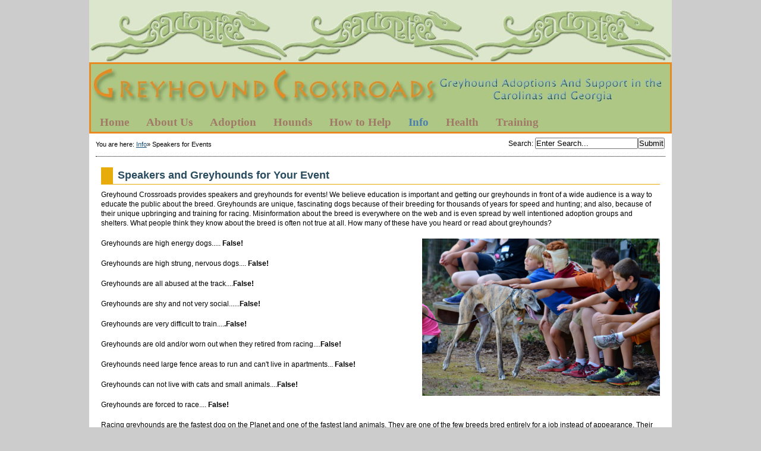

--- FILE ---
content_type: text/html; charset=utf-8
request_url: http://greyhoundcrossroads.com/~greyho6/index.php?page=speakers-and-greyhounds-for-events
body_size: 7086
content:
<!DOCTYPE html PUBLIC "-//W3C//DTD XHTML 1.0 Transitional//EN"
"http://www.w3.org/TR/xhtml1/DTD/xhtml1-transitional.dtd">

<html xmlns="http://www.w3.org/1999/xhtml" xml:lang="en" lang="en">
<head>
<link rel="canonical" href="http://greyhoundcrossroads.com/~greyho6/index.php?page=speakers-and-greyhounds-for-events" />
<title>Greyhound Crossroads - Speakers and Greyhounds for Your Event</title>



<base href="http://greyhoundcrossroads.com/~greyho6/" />
<meta name="Generator" content="CMS Made Simple - Copyright (C) 2004-9 Ted Kulp. All rights reserved." />
<meta http-equiv="Content-Type" content="text/html; charset=utf-8" />
<link rel="shortcut icon" href="https://greyhoundcrossroads.com/uploads/images/Thumbmiles.png" type="image/x-icon" sizes="64x64"/>



<link rel="stylesheet" type="text/css" href="http://greyhoundcrossroads.com/~greyho6/tmp/cache/stylesheet_combined_1d747a09e4fa3a012792be29b4dca1c5.css" media="screen" />
<link rel="stylesheet" type="text/css" href="http://greyhoundcrossroads.com/~greyho6/tmp/cache/stylesheet_combined_5cb4fa36649e70dd3a31c71e61b1a41b.css" />
<link rel="stylesheet" type="text/css" href="http://greyhoundcrossroads.com/~greyho6/tmp/cache/stylesheet_combined_d0ba7394e5c31869bbe34b40eac12309.css" media="print" />


<!--[if lte IE 7]>
<style>
	ul#simplesliderContent {
		margin-left: -200px !important;
		/*border: 1px solid black;*/
	}
	/*li.simplesliderImage {
		border: 1px solid red;
	}
	li.simplesliderImage img {
		border: 1px solid blue;
	}*/
</style>
<![endif]-->


<link rel="start" title="Greyhound Crossroads 2015 Greyhound Adoption Group of the Year in GA, SC and NC" href="http://greyhoundcrossroads.com/~greyho6/" />
<link rel="prev" title="Greyhound Crossroads Lure Coursing With Your Retired Racing Greyhound" href="http://greyhoundcrossroads.com/~greyho6/index.php?page=lure-coursing" />
<link rel="next" title="Take Greyt Photos of Your Greyhound By Joanne Johnson" href="http://greyhoundcrossroads.com/~greyho6/index.php?page=take-greyt-photos" />



<script type="text/JavaScript">
<!--
//pass min and max -measured against window width
function P7_MinMaxW(a,b){
	var nw="auto",w=document.documentElement.clientWidth;
	if(w>=b){nw=b+"px";}if(w<=a){nw=a+"px";}return nw;
}
//-->

</script>
<style type="text/css">

</style>
<!--[if lte IE 6]>
<style type="text/css">
/*#pagewrapper {width:expression(P7_MinMaxW(720,950));}*/
#container {height: 1%;}
</style>
<![endif]-->



<!--[if IE]>
<script type="text/javascript" src="/modules/MenuManager/CSSMenu.js"></script>
<![endif]-->

<script type="text/javascript" src="http://greyhoundcrossroads.com/~greyho6/uploads/js/jquery.js"></script>
<script type="text/javascript" src="http://greyhoundcrossroads.com/~greyho6/uploads/js/s3Slider.js"></script>
<script type="text/javascript">
  $(document).ready(function() {
    if($('#simpleslider').length) {
	   $('#simpleslider').s3Slider({
	      timeOut: 4000	   });
    }
  });
</script>

</head><body>
 <div  id="pagewrapper">


    
    <ul class="accessibility">
      <li><a href="http://greyhoundcrossroads.com/~greyho6/index.php?page=speakers-and-greyhounds-for-events#menu_vert" title="Skip to navigation" accesskey="n">Skip to navigation</a></li>
      <li><a href="http://greyhoundcrossroads.com/~greyho6/index.php?page=speakers-and-greyhounds-for-events#main" title="Skip to content" accesskey="s">Skip to content</a></li>
    </ul>
    


    <hr class="accessibility" />
    


   <div id="top"></div>
   <div id="headerwrapper">
   
   <div id="header">
           <h1><a href="http://greyhoundcrossroads.com/~greyho6/" title="Greyhound Crossroads 2015 Greyhound Adoption Group of the Year in GA, SC and NC" >Greyhound Crossroads</a></h1>
   <hr class="accessibility" />
   </div>
<script type="text/javascript" src="//platform-api.sharethis.com/js/sharethis.js#property=58b70d1caf5d090011f6ac25&product=sticky-share-buttons"></script>
   


      
      <div id="menu_vert">
         <h2 class="accessibility">Navigation</h2>
         


<div id="menuwrapper">
<ul id="primary-nav">

  <li>
  <a 

 href="http://greyhoundcrossroads.com/~greyho6/"><span>Home</span></a>
</li>

  <li class="menuparent"><a class="menuparent" 

 href="http://greyhoundcrossroads.com/~greyho6/index.php?page=about-us"><span>About Us</span></a>
<ul class="unli">

  <li>
  <a 

 href="http://greyhoundcrossroads.com/~greyho6/index.php?page=history"><span>History</span></a>
</li>

  <li>
  <a 

 href="http://greyhoundcrossroads.com/~greyho6/index.php?page=mission"><span>Mission</span></a>
</li>

  <li>
  <a 

 href="http://greyhoundcrossroads.com/~greyho6/index.php?page=gc-in-the-news"><span>GC in the News</span></a>
</li>

  <li>
  <a 

 href="http://greyhoundcrossroads.com/~greyho6/index.php?page=director-s-page"><span>Director&#39;s Page</span></a>
</li>

  <li>
  <a 

 href="http://greyhoundcrossroads.com/~greyho6/index.php?page=area-representatives"><span>Area Representatives</span></a>
</li>

  <li class="menuparent"><a class="menuparent" 

 href="http://greyhoundcrossroads.com/~greyho6/index.php?page=racing-question-explained"><span>Racing Info</span></a>
<ul class="unli">

  <li>
  <a 

 href="http://greyhoundcrossroads.com/~greyho6/index.php?page=progreyhound-proracing"><span>ProGreyhound-ProRacing</span></a>
</li>

  <li>
  <a 

 href="http://greyhoundcrossroads.com/~greyho6/index.php?page=the-late-great-racing-greyhound"><span>The Late, Great, Racing Greyhound</span></a>
</li></ul></li></ul>
</li>

  <li class="menuparent"><a class="menuparent" 

 href="http://greyhoundcrossroads.com/~greyho6/index.php?page=adoption"><span>Adoption</span></a>
<ul class="unli">

  <li>
  <a 

 href="http://greyhoundcrossroads.com/~greyho6/index.php?page=road-to-adoption"><span>Road to Adoption</span></a>
</li>

  <li>
  <a 

 href="http://greyhoundcrossroads.com/~greyho6/index.php?page=greyhound-information"><span>Greyhound Information</span></a>
</li>

  <li>
  <a 

 href="http://greyhoundcrossroads.com/~greyho6/index.php?page=choosing-a-greyhound"><span>Choosing a Greyhound</span></a>
</li>

  <li>
  <a 

 href="http://greyhoundcrossroads.com/~greyho6/index.php?page=the-first-week"><span>The First Week</span></a>
</li>

  <li>
  <a 

 href="http://greyhoundcrossroads.com/~greyho6/index.php?page=3-5-adoption-application"><span>Adoption Application</span></a>
</li></ul>
</li>

  <li class="menuparent"><a class="menuparent" 

 href="http://greyhoundcrossroads.com/~greyho6/index.php?page=hounds"><span>Hounds</span></a>
<ul class="unli">

  <li class="menuparent"><a class="menuparent" 

 href="http://greyhoundcrossroads.com/~greyho6/index.php?page=available-hounds"><span>Available Hounds</span></a>
<ul class="unli">

  <li>
  <a 

 href="http://greyhoundcrossroads.com/~greyho6/index.php?page=greenville"><span>Upstate, SC</span></a>
</li>

  <li>
  <a 

 href="http://greyhoundcrossroads.com/~greyho6/index.php?page=columbia"><span>Columbia SC</span></a>
</li>

  <li>
  <a 

 href="http://greyhoundcrossroads.com/~greyho6/index.php?page=Raleigh-NC-Area"><span>Raleigh NC Area</span></a>
</li></ul>
</li>

  <li>
  <a 

 href="http://greyhoundcrossroads.com/~greyho6/index.php?page=pending-hounds"><span>Pending Hounds</span></a>
</li>

  <li>
  <a 

 href="http://greyhoundcrossroads.com/~greyho6/index.php?page=adopted-hounds"><span>All Adopted Hounds</span></a>
</li>

  <li>
  <a 

 href="http://greyhoundcrossroads.com/~greyho6/index.php?page=2025_adoptions"><span>2025 Adoptions</span></a>
</li>

  <li>
  <a 

 href="http://greyhoundcrossroads.com/~greyho6/index.php?page=2024-adoptions"><span>2024 Adoptions</span></a>
</li>

  <li>
  <a 

 href="http://greyhoundcrossroads.com/~greyho6/index.php?page=2023_adoptions"><span>2023 Adoptions</span></a>
</li>

  <li>
  <a 

 href="http://greyhoundcrossroads.com/~greyho6/index.php?page=2022_adoptions"><span>2022 Adoptions</span></a>
</li>

  <li>
  <a 

 href="http://greyhoundcrossroads.com/~greyho6/index.php?page=2021_adoptions"><span>2021 Adoptions</span></a>
</li>

  <li>
  <a 

 href="http://greyhoundcrossroads.com/~greyho6/index.php?page=2020_adoptions"><span>2020 Adoptions</span></a>
</li>

  <li>
  <a 

 href="http://greyhoundcrossroads.com/~greyho6/index.php?page=2019_adoptions"><span>2019 Adoptions</span></a>
</li>

  <li>
  <a 

 href="http://greyhoundcrossroads.com/~greyho6/index.php?page=2018-adoptions"><span>2018 Adoptions</span></a>
</li>

  <li>
  <a 

 href="http://greyhoundcrossroads.com/~greyho6/index.php?page=2017-adoptions"><span>2017 Adoptions</span></a>
</li>

  <li>
  <a 

 href="http://greyhoundcrossroads.com/~greyho6/index.php?page=2016-adoptions"><span>2016 Adoptions</span></a>
</li>

  <li>
  <a 

 href="http://greyhoundcrossroads.com/~greyho6/index.php?page=2015-adoptions"><span>2015 Adoptions</span></a>
</li>

  <li>
  <a 

 href="http://greyhoundcrossroads.com/~greyho6/index.php?page=2014-adoptions"><span>2014 Adoptions</span></a>
</li>

  <li>
  <a 

 href="http://greyhoundcrossroads.com/~greyho6/index.php?page=2013-adoptions"><span>2013 Adoptions</span></a>
</li>

  <li>
  <a 

 href="http://greyhoundcrossroads.com/~greyho6/index.php?page=2012-adoptions"><span>2012 Adoptions</span></a>
</li>

  <li>
  <a 

 href="http://greyhoundcrossroads.com/~greyho6/index.php?page=2011-adoptions"><span>2011 Adoptions</span></a>
</li>

  <li>
  <a 

 href="http://greyhoundcrossroads.com/~greyho6/index.php?page=2010-adoptions"><span>2010 Adoptions</span></a>
</li>

  <li>
  <a 

 href="http://greyhoundcrossroads.com/~greyho6/index.php?page=2009-adoptions"><span>2009 Adoptions</span></a>
</li>

  <li>
  <a 

 href="http://greyhoundcrossroads.com/~greyho6/index.php?page=memorial-adoptions"><span>Memorial Adoptions</span></a>
</li>

  <li>
  <a 

 href="http://greyhoundcrossroads.com/~greyho6/index.php?page=rainbow-bridge"><span>Rainbow Bridge</span></a>
</li>

  <li>
  <a 

 href="http://greyhoundcrossroads.com/~greyho6/index.php?page=lost-greyhounds"><span>Lost Greyhounds</span></a>
</li></ul>
</li>

  <li class="menuparent"><a class="menuparent" 

 href="http://greyhoundcrossroads.com/~greyho6/index.php?page=how-to-help"><span>How to Help</span></a>
<ul class="unli">

  <li>
  <a 

 href="http://greyhoundcrossroads.com/~greyho6/index.php?page=foster-care"><span>Foster Care</span></a>
</li>

  <li>
  <a 

 href="http://greyhoundcrossroads.com/~greyho6/index.php?page=foster-care-application"><span>Foster Care Application</span></a>
</li>

  <li>
  <a 

 href="http://greyhoundcrossroads.com/~greyho6/index.php?page=donations"><span>Donations</span></a>
</li>

  <li>
  <a 

 href="http://greyhoundcrossroads.com/~greyho6/index.php?page=volunteer-opportunities"><span>Volunteer Opportunities</span></a>
</li>

  <li>
  <a 

 href="http://greyhoundcrossroads.com/~greyho6/index.php?page=grace-street-dog-park-partnership"><span>Grace Street Dog Park Partnership</span></a>
</li></ul>
</li>

                    <li class="menuactive menuparent parent"><a class="menuactive menuparent parent" 

 href="http://greyhoundcrossroads.com/~greyho6/index.php?page=fun"><span>Info</span></a>
<ul class="unli">

  <li>
  <a 

 href="http://greyhoundcrossroads.com/~greyho6/index.php?page=i-found-a-greyhound"><span>I Found A Greyhound</span></a>
</li>

  <li>
  <a 

 href="http://greyhoundcrossroads.com/~greyho6/index.php?page=returning-a-greyhound"><span>Re-Homing a Greyhound</span></a>
</li>

  <li class="menuparent"><a class="menuparent" 

 href="http://greyhoundcrossroads.com/~greyho6/index.php?page=greyhound-activities"><span>Greyhound Activities</span></a>
<ul class="unli">

  <li>
  <a 

 href="http://greyhoundcrossroads.com/~greyho6/index.php?page=sheep-herding"><span>Sheep Herding</span></a>
</li>

  <li>
  <a 

 href="http://greyhoundcrossroads.com/~greyho6/index.php?page=lure-coursing"><span>Lure Coursing</span></a>
</li></ul>
</li>

        <li class="menuactive"><a class="menuactive" 

 href="http://greyhoundcrossroads.com/~greyho6/index.php?page=speakers-and-greyhounds-for-events"><span>Speakers for Events</span></a>
</li>

  <li>
  <a 

 href="http://greyhoundcrossroads.com/~greyho6/index.php?page=take-greyt-photos"><span>Take Greyt Photos</span></a>
</li>

  <li>
  <a 

 href="http://greyhoundcrossroads.com/~greyho6/index.php?page=belly-bands"><span>Belly Bands</span></a>
</li>

  <li>
  <a 

 href="http://greyhoundcrossroads.com/~greyho6/index.php?page=greyhound-database"><span>G&#39;hound Database</span></a>
</li>

  <li>
  <a 

 href="http://greyhoundcrossroads.com/~greyho6/index.php?page=favorite-links"><span>Favorite Links</span></a>
</li>

  <li>
  <a 

 href="http://greyhoundcrossroads.com/~greyho6/index.php?page=reading-room"><span>Reading Room</span></a>
</li>

  <li>
  <a 

 href="http://greyhoundcrossroads.com/~greyho6/index.php?page=pictures-from-events"><span>Event Pics</span></a>
</li></ul>
</li>

  <li class="menuparent"><a class="menuparent" 

 href="http://greyhoundcrossroads.com/~greyho6/index.php?page=greyhound-health"><span>Health</span></a>
<ul class="unli">

  <li>
  <a 

 href="http://greyhoundcrossroads.com/~greyho6/index.php?page=resistant-hookworms"><span>Treating Resistant Hookworms</span></a>
</li>

  <li>
  <a 

 href="http://greyhoundcrossroads.com/~greyho6/index.php?page=wrapping-happy-tail"><span>Happy Tail</span></a>
</li>

  <li>
  <a 

 href="http://greyhoundcrossroads.com/~greyho6/index.php?page=weight"><span>Proper Weight</span></a>
</li>

  <li>
  <a 

 href="http://greyhoundcrossroads.com/~greyho6/index.php?page=information-pages"><span>Wellness Information Pages in PDF form</span></a>
</li></ul>
</li>

  <li class="menuparent"><a class="menuparent" 

 href="http://greyhoundcrossroads.com/~greyho6/index.php?page=greyhound-training"><span>Training</span></a>
<ul class="unli">

  <li>
  <a 

 href="http://greyhoundcrossroads.com/~greyho6/index.php?page=fireworks-and-thunderstorms"><span>Fireworks and Thunderstorms</span></a>
</li>

  <li>
  <a 

 href="http://greyhoundcrossroads.com/~greyho6/index.php?page=separation-anxiety"><span>Separation Anxiety</span></a>
</li>

  <li>
  <a 

 href="http://greyhoundcrossroads.com/~greyho6/index.php?page=kid-testing-greyhounds"><span>Kids &amp; Greyhounds</span></a>
</li>

  <li>
  <a 

 href="http://greyhoundcrossroads.com/~greyho6/index.php?page=cat-testing"><span>Cats &amp; Greyhounds</span></a>

</li></ul>
</li>
</ul>
<div class="clearb"></div>
</div>


      <hr class="accessibility" />
      </div>
      
   </div>

   
   <div id="search">
          <form id="meb92fmoduleform_1" method="get" action="http://greyhoundcrossroads.com/~greyho6/index.php?page=speakers-and-greyhounds-for-events" class="cms_form">
<div class="hidden">
<input type="hidden" name="mact" value="Search,meb92f,dosearch,0" />
<input type="hidden" name="meb92freturnid" value="141" />
</div>


    <label for="meb92fsearchinput">Search</label>:&nbsp;<input type="text" id="meb92fsearchinput" name="meb92fsearchinput" size="20" maxlength="50" value="Enter Search..." onfocus="if(this.value==this.defaultValue) this.value='';" onblur="if(this.value=='') this.value=this.defaultValue;"/><input name="submit" value="Submit" type="submit" />

</form>

   </div>
   


   
   <div class="breadcrumbs">
        
<div class="breadcrumb">You are here:&nbsp;<span class="breadcrumb"><a href="http://greyhoundcrossroads.com/~greyho6/index.php?page=fun" title="Info">Info</a></span>&raquo;&nbsp;<span class="breadcrumb current">Speakers for Events</span></div>
   <hr class="accessibility" />
   </div>
   


   
   <div id="content">

      

      
      <div id="main">
                  <div style="float: right;"><!-- print tag removed in CMS Made Simple 2.0.  --></div>
                
         <h2>Speakers and Greyhounds for Your Event</h2>
                  <p>Greyhound Crossroads provides speakers and greyhounds for events! We believe education is important and getting our greyhounds in front of a wide audience is a way to educate the public about the breed. Greyhounds are unique, fascinating dogs because of their breeding for thousands of years for speed and hunting; and also, because of their unique upbringing and training for racing. Misinformation about the breed is everywhere on the web and is even spread by well intentioned adoption groups and shelters. What people think they know about the breed is often not true at all. How many of these have you heard or read about greyhounds?</p>
<p><span style="font-size: 1em; line-height: 1.4em;">Greyhounds are high energy dogs..... <strong>False!<img style="float: right;" src="uploads/Adoption/10535765_10152311192243412_8472734922648572023_o.jpg?1487026346354" alt="" width="400" height="265" /> </strong></span></p>
<p>Greyhounds are high strung, nervous dogs.... <strong>False!</strong></p>
<p>Greyhounds are all abused at the track....<strong>False!</strong></p>
<p>Greyhounds are shy and not very social......<strong>False!</strong></p>
<p>Greyhounds are very difficult to train....<strong>.False!</strong></p>
<p>Greyhounds are old and/or worn out when they retired from racing....<strong>False!</strong></p>
<p>Greyhounds need large fence areas to run and can't live in apartments... <strong>False!</strong></p>
<p>Greyhounds can not live with cats and small animals....<strong>False!</strong></p>
<p>Greyhounds are forced to race....<strong> False!</strong></p>
<p>Racing greyhounds are the fastest dog on the Planet and one of the fastest land animals. They are one of the few breeds bred entirely for a job instead of appearance. Their working lives and upbringing is different from the typical pet or shelter dog and can actually make them easier to deal with than the average pet. Although racing is winding down now and greyhounds are becoming a rare breed, they are still a fascinating breed with a very interesting story.</p>
<p>Our speakers have been working for many years in greyhound adoption and have personally been to greyhound farms, tracks, and racing kennels, so have first hand experience with all aspects of greyhound life. Some of our speakers have a dog training background and most have fostered hundreds of greyhounds over the years. We have a professional photographer and former radio personality that is comfortable in front of 5 people or 5,000. A couple of our speakers are performers with the Hounds Of East Fairhaven - which is a Renaissance historical reenactment group that performs with their hounds at the GA and Carolina Renaissance Festivals, so are comfortable doing costumed events for children or adults in Renaissance, Medieval or Viking attire.</p>
<p><strong>Greyhound Crossroads has provided speakers and greyhounds for:</strong></p>
<p><strong>TV and Radio</strong></p>
<p><strong>Print Ads</strong></p>
<p><strong>Promotional Events<img style="float: right;" src="uploads/Adoption/BBHSeminar350.jpg?1487026842115" alt="" width="600" height="347" /></strong></p>
<p><strong>Greyhound Events</strong></p>
<p><strong>Adoption Events</strong></p>
<p><strong>Dog Events</strong></p>
<p><strong>Dog Clubs</strong></p>
<p><strong>Schools</strong></p>
<p><strong> After School Programs</strong></p>
<p><strong>Dog Shelters</strong></p>
<p><strong>Summer Camps</strong></p>
<p><strong>Church Groups</strong></p>
<p><strong>Chamber of Commerce Events</strong></p>
<p><strong>Festivals</strong></p>
<p><strong>Medieval and Renaissance Festivals</strong></p>
<p>We have a variety of presentations available and most can be tailored for any age from 5K through adult. These are positive, fun presentations that are appropriate for all age groups. We can bring greyhounds too! Some of our greyhounds are obedience trained and know tricks that will amaze your crowd. If you have a large, safely fence area we can even demonstrate the speed of a running greyhound.&nbsp;<span style="font-size: 1em; line-height: 1.4em;">Here is a sample of our topics:</span></p>
<p><strong>Greyhounds from Birth through Retirement</strong> - Covers birth, typical upbringing on farms, and race training. Lots of adorable puppy photos! This is our most popular seminar!</p>
<p><strong>Retired Racing Greyhounds as Pets</strong> - How they are different than any other breed and why they make one of the most fantastic pets.</p>
<p><strong>Greyhound Crossroads</strong> - what we do as adoption volunteers. From transport to training an adult dog that has never been in a home and how we promote greyhound adoption. Perfect for promoting volunteering in children and informative for adoption groups of any breed.</p>
<p><strong>Dog Safety for Children</strong> - How to approach dogs safely and how to avoid problems with loose dogs. Important safety information for children!</p>
<p><strong>Greyhounds in Renaissance Times</strong> - Some of our volunteers and hounds are performers at the Georgia and Carolina Renaissance Festivals. We will come in Renaissance dress to your event to talk about the importance of greyhounds in Renaissance times. Hint: Greyhounds were not looked on as dogs, they had a value above peasants and until the laws were changed by Queen Elizabeth, only nobility could own this breed!</p>
<p><strong>Greyhound Racing and Training</strong>- Greyhound Crossroads works closely with the racing trainers, owners and breeders and have access to farms and racing kennels in several states. There is a lot of misinformation out there about racing greyhounds and their lives. This is a fascinating powerpoint based on our first hand experience with lots of photos from behind the scenes. Find out the truth about modern greyhound racing and training! Lots of puppy pictures!!</p>
<p><strong>Lure Coursing</strong> - A sport originally just for sighthounds, that were bred to chase and run. Now this fun sport has been opened to all breeds! Information on AKC and ASFA coursing. Conditioning and training. Also information on LGRA and NOTRA, for fun, amateur straight and oval racing, which are similar ways to keep your dog in shape and busy.</p>
<p><strong>Cat and Small Dog Testing and Training</strong>- Great for greyhound and dog events! Tricks to introduce an adult dog with a higher than average prey drive to cats and small animals successfully. There are many things you can do to help your foster and give it a chance to succeed. Not only how to introduce, but how to work with dogs after the initial introduction to keep everyone safe.</p>
<p><strong>Photographing Your Adoptable Dogs</strong> - Photos sell! &nbsp;A professional photographer showing how to take better pictures of your adoptable dogs! Powerpoint with basic posing, natural lighting and background tips that anyone with a cell phone can use to get great photos of dogs. No special equipment necessary. Take great photos that show how beautiful your adoptable dogs really are and capture their unique personalities.</p>
<p><strong>Greyhound Puppy Farms</strong> - Greyhound puppies are rarely available to the public. Few people have ever seen a greyhound puppy because of this and fewer still have ever seen a greyhound farm. Fascinating look behind the scenes at large greyhound rearing facilities around the country. Powerpoint with lots of cute puppy photos! Greyhound puppy farms are NOT puppy mills like many people assume. These elite athletes need specialized care and exercise to be able to run competitively. Another popular presentation!</p>
<p><strong>Identifying Greyhound Mixes in Shelters</strong>- Perfect for Shelter employees and volunteers. Interesting information on how to tell if a dog could actually be a greyhound mix. Find out why true greyhound mixes are very rare. Most we see on PetFinder labeled as "greyhound mixes" are not greyhound mixes at all.</p>
<p><strong>Teach Your Greyhound To Sit</strong> - Perfect for greyhound events! "Sit" is not a behavior most greyhounds do naturally because of the way they are built. Greyhounds CAN learn to do it, but it is often the hardest obedience command for greyhounds to master. Typical methods used to get a "sit" with other breeds aren't successful with greyhounds, but we know some tricks that will help.</p>
<p><strong>Fostering 101</strong>- Information on fostering greyhounds specifically, but the information can also be helpfull with any breed. Tricks to make fostering easier, what to expect, and tips we have learned over the years.</p>
<p><strong>Solutions to Greyhound Behavior Problems</strong>- They typically make great pets, but even sweet greyhounds can develop unwanted behaviors. Methods we have found successful to solve problems and keep them from developing in the first place.</p>
<p><strong>Greyhound Trick Demos</strong> - Greyhounds are very smart. One of our current tricksters can demonstrate between 30 and 50 commands. We have greyhounds available for TV, commercials, print ads or movies!&nbsp;</p>
<p>To find out more about scheduling a seminar for your event please contact <strong><a href="mailto:joanne@greyhoundcrossroads.com">Joanne Johnson</a>.</strong></p>
<p>&nbsp;</p>
<p>&nbsp;</p>
<p>&nbsp;</p>
<p>&nbsp;</p>
<p>&nbsp;</p>
<p>&nbsp;</p> <br />

         
	 <div class="hr"></div>
	 <div class="right49">
	 	<p><a href="http://greyhoundcrossroads.com/~greyho6/index.php?page=speakers-and-greyhounds-for-events#main">^ Top</a></p>
	 </div>
         <div class="left49">
            <p>Previous page:  <a href="http://greyhoundcrossroads.com/~greyho6/index.php?page=lure-coursing" title="Greyhound Crossroads Lure Coursing With Your Retired Racing Greyhound" >Lure Coursing</a> <br />
            Next page: <a href="http://greyhoundcrossroads.com/~greyho6/index.php?page=take-greyt-photos" title="Take Greyt Photos of Your Greyhound By Joanne Johnson" >Take Greyt Photos of Your Greyhound</a></p>
         </div>
         
	 

      <hr class="accessibility" />
      </div>
	  


   </div>
   


   
   <br clear="all"/>
   <div id="prefooter"></div>
   <div id="footer">
      <p class="big"><span class="bigger">Greyhound Crossroads</span>  314 Sample Rd, Greenwood, SC 29649   (864) 995-3112</p>
<p class="big">Problems with the website? Contact the <a href="mailto:greyhoundcrossroads1@gmail.com">webmaster</a></p>
<p>Copyright 2004-2026 - Greyhound Crossroads.</p>
   </div>   
   


</div>
</body>
</html>
<!-- CodeMangler version 0.1.6 was here at Mon, 02 Feb 2026 04:51:34 -0500
  Mode=nochange
  Final indentation level=0
-->
